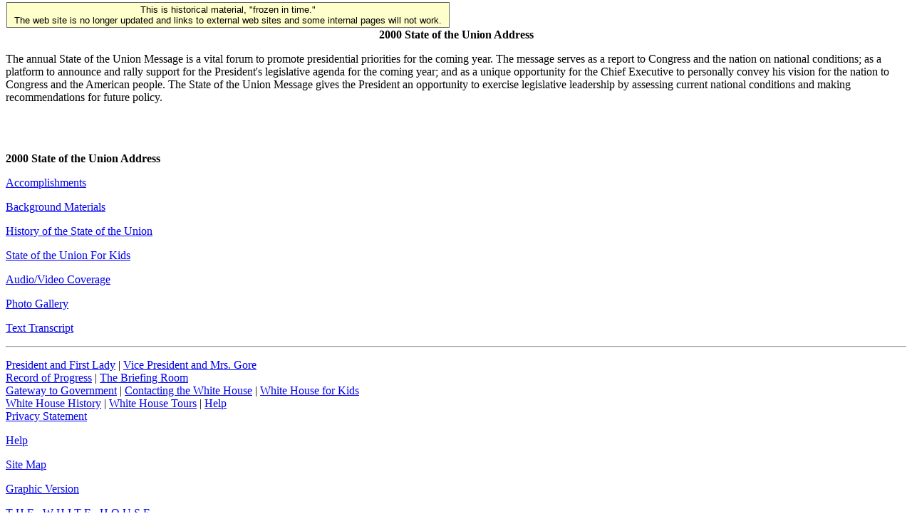

--- FILE ---
content_type: text/html; charset=UTF-8
request_url: https://clintonwhitehouse4.archives.gov/textonly/WH/SOTU00/
body_size: 1664
content:
<!DOCTYPE HTML PUBLIC "-//W3C//DTD HTML 4.0//EN"><html><head><title>2000 State of the Union Address</title><!--WH_TopicsPage.ftx-->

<!-- Google Tag Manager -->
<script>(function(w,d,s,l,i){w[l]=w[l]||[];w[l].push({'gtm.start':
new Date().getTime(),event:'gtm.js'});var f=d.getElementsByTagName(s)[0],
j=d.createElement(s),dl=l!='dataLayer'?'&l='+l:'';j.async=true;j.src=
'https://www.googletagmanager.com/gtm.js?id='+i+dl;f.parentNode.insertBefore(j,f);
})(window,document,'script','dataLayer','GTM-WLMC86');</script>
<!-- End Google Tag Manager -->


</head><BODY>

<!-- Google Tag Manager (noscript) -->
<noscript><iframe alt="Google Tag Manager" src="https://www.googletagmanager.com/ns.html?id=GTM-WLMC86"
height="0" width="0" style="display:none;visibility:hidden" title="Google Tag Manager"></iframe></noscript>
<!-- End Google Tag Manager (noscript) -->

<!-- Google Tag Manager -->
<script>(function(w,d,s,l,i){w[l]=w[l]||[];w[l].push({'gtm.start':
new Date().getTime(),event:'gtm.js'});var f=d.getElementsByTagName(s)[0],
j=d.createElement(s),dl=l!='dataLayer'?'&l='+l:'';j.async=true;j.src=
'https://www.googletagmanager.com/gtm.js?id='+i+dl;f.parentNode.insertBefore(j,f);
})(window,document,'script','dataLayer','GTM-WLMC86');</script>
<!-- End Google Tag Manager -->
<style type="text/css">
#menufloat {
position:fixed;
font-family:Arial, Helvetica, sans-serif;
background-color:#FFFFCC;
font-size:.8em;
padding:2px 5px 2px 5px;
top: 2px;
margin:1px;
text-align:center;
width:610px;

/*z-index:5;*/
border:solid 1px #666666;
}
#frozen-spacer {
	margin-top:22px;
}

</style>
<!-- Google Tag Manager (noscript) -->
<noscript><iframe alt="Google Tag Manager" src="https://www.googletagmanager.com/ns.html?id=GTM-WLMC86"
height="0" width="0" style="display:none;visibility:hidden" title="Google Tag Manager"></iframe></noscript>
<!-- End Google Tag Manager (noscript) -->
<div id="menufloat">This is historical material, "frozen in time."<br />
The web site is no longer updated and links to external web sites and some internal pages will not work.</div>
<div id="frozen-spacer">&nbsp;</div><!--Begin Banner Division--> <center><b>2000 State of the Union Address</b></center><!--End Banner Division--><!--Begin Content Division--> 
<P>The annual State of the Union Message is a vital forum to promote presidential priorities for the coming year. The message serves as a report to Congress and the nation on national conditions; as a platform to announce and rally support for the President's legislative agenda for the coming year; and as a unique opportunity for the Chief Executive to personally convey his vision for the nation to Congress and the American people. The State of the Union Message gives the President an opportunity to exercise legislative leadership by assessing current national conditions and making recommendations for future policy.</P>
<!--End Content Division--><br><br><!--Begin Topics Box Division-->        	  	        <p><b>2000 State of the Union Address</b></p>	  	        	  	        <p><a HREF="/textonly/WH/SOTU00/accomplishments/index.html">Accomplishments</a></p>	  	        	  	        <p><a HREF="/textonly/WH/SOTU00/background/index.html">Background Materials</a></p>	  	        	  	        <p><a HREF="/textonly/WH/SOTU00/history/index.html">History of the State of the Union</a></p>	  	        	  	        <p><a HREF="/textonly/WH/SOTU00/kids/index.html">State of the Union For Kids</a></p>	  	        	  	        <p><a HREF="/textonly/WH/SOTU00/audionotice/audionotice.html">Audio/Video Coverage</a></p>	  	        	  	        <p><a HREF="/textonly/WH/SOTU00/gallery/index.html">Photo Gallery</a></p>	  	        	  	        <p><a HREF="/textonly/WH/SOTU00/sotu-text.html">Text Transcript </a></p>	  	                        <!--End Topics Box Division--><!--Begin Footer Division--><P><hr><p><a HREF="/textonly/WH/EOP/html/principals.html">President and First Lady</a>&nbsp;|&nbsp;<a HREF="/textonly/WH/EOP/OVP/index.html">Vice President and Mrs. Gore</a><br><a HREF="/textonly/WH/Accomplishments/index.html">Record of Progress</a>&nbsp;|&nbsp;<a HREF="/textonly/WH/html/briefroom.html">The Briefing Room</a><br><a HREF="/textonly/WH/html/handbook.html">Gateway to Government</a>&nbsp;|&nbsp;<a HREF="/textonly/WH/EOP/html/contact_the_whitehouse.html">Contacting the White House</a>&nbsp;|&nbsp;<a HREF="/textonly/WH/kids/html/home.html">White House for Kids</a><br><a HREF="/textonly/WH/glimpse/top.html">White House History</a>&nbsp;|&nbsp;<a HREF="/textonly/WH/Tours/visitors_center.html">White House Tours</a>&nbsp;|&nbsp;<a HREF="/textonly/WH/html/helpdsk.html">Help</a><BR><a HREF="/textonly/WH/html/privacy.html">Privacy Statement</a></p><!--End Footer Division--><!--Begin Tools Division--><p><a HREF="/textonly/WH/html/helpdsk.html">Help</a></p><p><a HREF="/textonly/site_map.html">Site Map</a></p><p><a HREF="/WH/SOTU00/index.html">Graphic Version</a></p><!--End Tools Division--><p><a HREF="/textonly/index.html"><font face="Times New Roman, Times, serif">T H E &nbsp; W H I T E &nbsp; H O U S E</font></a></p></body></html>


--- FILE ---
content_type: text/plain
request_url: https://www.google-analytics.com/j/collect?v=1&_v=j102&a=544210680&t=pageview&_s=1&dl=https%3A%2F%2Fclintonwhitehouse4.archives.gov%2Ftextonly%2FWH%2FSOTU00%2F&ul=en-us%40posix&dt=2000%20State%20of%20the%20Union%20Address&sr=1280x720&vp=1280x720&_u=YEDAAEABAAAAACAAI~&jid=641748537&gjid=453332498&cid=1984435281.1769036998&tid=UA-75278633-5&_gid=704857762.1769036998&_r=1&_slc=1&gtm=45He61k2n71WLMC86v71638650za200zd71638650&gcd=13l3l3l3l1l1&dma=0&tag_exp=103116026~103200004~104527907~104528500~104684208~104684211~105391252~115673441~115938465~115938468~117041588&z=1744279983
body_size: -844
content:
2,cG-GEGEFFFTE6